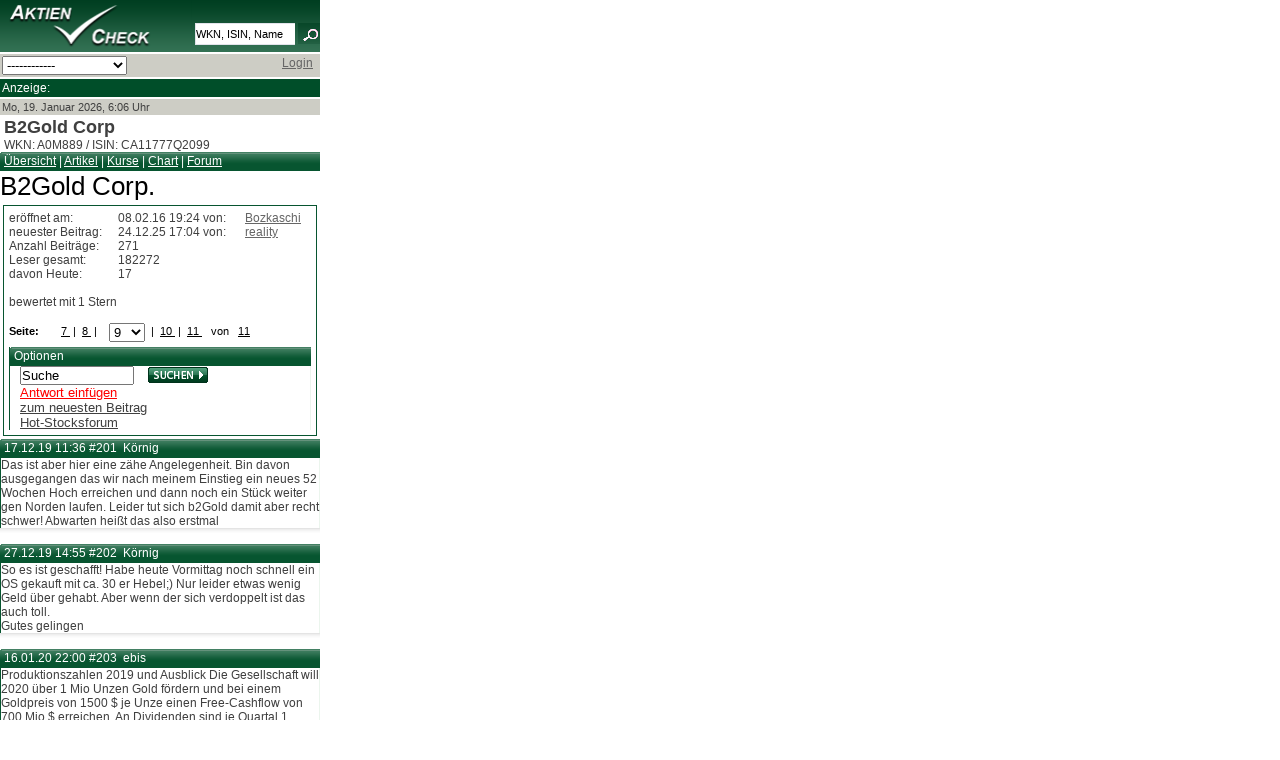

--- FILE ---
content_type: text/html; charset=UTF-8
request_url: https://m.aktiencheck.de/forum/B2Gold_Corp-A0M889-t534257?page=8
body_size: 14602
content:

	<!DOCTYPE html PUBLIC "-//W3C//DTD XHTML 1.0 Transitional//EN" "http://www.w3.org/TR/xhtml1/DTD/xhtml1-transitional.dtd">
<html xmlns="http://www.w3.org/1999/xhtml" xml:lang="de" lang="de">
<head>
<script type="text/javascript">var t_start=new Date();</script>
<title>B2Gold Corp | aktiencheck.de</title>
<meta name="MobileOptimized" content="320" />
<meta name="HandheldFriendly" content="True" />
<meta name="viewport" content="width=320" />
<meta name="format-detection" content="telephone=no" />
<meta http-equiv="Content-Type" content="text/html; charset=UTF-8" />
<meta name="google-site-verification" content="9hiX_-TTZZrpr7qVq-G_sEdjJ0HaYJkjx0zlmJa7vlc" />
<meta http-equiv="content-language" content="de,deutsch" />
<meta http-equiv="generator" content="aktiencheck.de AG" />
<meta http-equiv="reply-to" content="info@aktiencheck.de" />
<meta http-equiv="pragma" content="no-cache" />
<meta http-equiv="expires" content="0" />
<meta http-equiv="robots" content="noindex,follow"><meta name="robots" content="noindex, follow" />
<meta name="revisit-after" content="1 days" />
<meta name="distribution" content="global" />
<meta name="author" content="aktiencheck.de AG" />
<meta name="publisher" content="aktiencheck.de AG" />
<meta name="copyright" content="&copy; aktiencheck.de AG" />
<meta name="abstract" content="AktienCheck - Die Site fuer Aktieninformationen!" />
<meta name="description" content="B2Gold Corp | aktiencheck.de" />
<meta name="keywords" content="Aktien, Börse, Aktiencheck, Aktienkultur, Aktienanalysen, Aktienempfehlungen, Analysen, Börsennachrichten, Analysten, Research, Geldanlage, Investment, Börse, Börsenkurse, Kurse, Charts, Intraday, Marktberichte, Newsletter, TecDAX, SDAX, DAX, Nebenwerte, Adhoc, Börseninformationen, Börsenbriefe, Börsenbrief, Wertpapiere, Empfehlungen, Warrants, Fonds, Optionsscheine, OS-Rechner, OS-Vergleich, Put, Call, Optionsscheinecheck, Neuemissionen, Marktberichte, Zertifikate, Rohstoffe, Research, Anleihen, Devisen" />
<meta name="dc.description" content="B2Gold Corp | aktiencheck.de" />
<meta name="dc.generator" content="aktiencheck.de AG" />
<meta name="dc.publisher" content="aktiencheck.de AG" />
<meta name="dc.format" content="text/html" />
<meta name="dc.language" content="de,deutsch" />
<meta name="dc.Identifier" content="http://www.aktiencheck.de" />
<meta name="dc.coverage" content="worldwide" />
<meta name="dc.title" content="B2Gold Corp | aktiencheck.de" />
<meta name="dc.creator.firm" content="aktiencheck.de AG" />
<meta name="dc.creator.adress" content="http://www.aktiencheck.de" />
<meta name="dc.subject" content="Aktien, Börse, Aktiencheck, Aktienkultur, Aktienanalysen, Aktienempfehlungen, Analysen, Börsennachrichten, Analysten, Research, Geldanlage, Investment, Börse, Börsenkurse, Kurse, Charts, Intraday, Marktberichte, Newsletter, TecDAX, SDAX, DAX, Nebenwerte, Adhoc, Börseninformationen, Börsenbriefe, Börsenbrief, Wertpapiere, Empfehlungen, Warrants, Fonds, Optionsscheine, OS-Rechner, OS-Vergleich, Put, Call, Optionsscheinecheck, Neuemissionen, Marktberichte, Zertifikate, Rohstoffe, Research, Anleihen, Devisen" />
<meta name="dc.keywords" content="Aktien, Börse, Aktiencheck, Aktienkultur, Aktienanalysen, Aktienempfehlungen, Analysen, Börsennachrichten, Analysten, Research, Geldanlage, Investment, Börse, Börsenkurse, Kurse, Charts, Intraday, Marktberichte, Newsletter, TecDAX, SDAX, DAX, Nebenwerte, Adhoc, Börseninformationen, Börsenbriefe, Börsenbrief, Wertpapiere, Empfehlungen, Warrants, Fonds, Optionsscheine, OS-Rechner, OS-Vergleich, Put, Call, Optionsscheinecheck, Neuemissionen, Marktberichte, Zertifikate, Rohstoffe, Research, Anleihen, Devisen" />


<link rel="stylesheet" type="text/css" href="/css/base.min.css" />
<link rel="stylesheet" type="text/css" href="/css/mobil.min.css" />
<link rel="stylesheet" type="text/css" href="/css/ariva.min.css?2" />
<link rel="alternate" type="application/rss+xml" title="aktiencheck.de - Analysen" href="/rss/analysen.rss2" />
<link rel="alternate" type="application/rss+xml" title="aktiencheck.de - News" href="/rss/news.rss2" />
<link rel="alternate" type="application/rss+xml" title="aktiencheck.de - Analysen - englisch" href="/rss/analysen_english.rss2" />
<link rel="alternate" type="application/rss+xml" title="aktiencheck.de - News - englisch" href="/rss/news_english.rss2" />
<link rel="alternate" type="application/rss+xml" title="aktiencheck.de - Termine" href="/rss/termine.rss2" />
<link rel="alternate" type="application/rss+xml" title="aktiencheck.de - Aktien des Tages" href="/rss/aktien_des_tages.rss2" />
<link rel="alternate" type="application/rss+xml" title="aktiencheck.de - Forum - Shire ADR" href="/rss/2257_forum.rss2" />

<!--[if lte IE 7]><link type="text/css" rel="stylesheet" media="all" href="/css/ie.css" /><![endif]-->
<script type="text/javascript" src="js/jquery-1.6.2.min.js"></script>
<script type="text/javascript" src="js/jquery.cookiesdirective.min.js"></script>
<script type="text/javascript">
	jQuery(document).ready(function($){
		$.cookiesDirective({
			privacyPolicyUri: '/home/datenschutz.m',
			explicitConsent: false,
			position : 'bottom',
			duration: 0,
			backgroundColor: '#0C5934',
			backgroundOpacity: '90',
			linkColor: '#ffffff'
		});
	});
</script>

<!-- Twitter conversion tracking base code -->
<script type="text/javascript">
!function(e,t,n,s,u,a){e.twq||(s=e.twq=function(){s.exe?s.exe.apply(s,arguments):s.queue.push(arguments);
},s.version='1.1',s.queue=[],u=t.createElement(n),u.async=!0,u.src='https://static.ads-twitter.com/uwt.js',
a=t.getElementsByTagName(n)[0],a.parentNode.insertBefore(u,a))}(window,document,'script');
twq('config','ozwyx');
</script>
<!-- End Twitter conversion tracking base code -->

</head>

<body>
<div id="mobil_main_nophone" class="clear-block">
	<div id="mobil_header" class="clear-block">
	<div id="mobil_logo"><a href="/" title="Aktiencheck"><img src="/images/logo.png" alt="Aktiencheck" /></a></div>
	<div id="mobil_suche">
		<div >
			<form name="megasuche" id="megasuche" method="get" action="/quotes/suche" onsubmit="return Ziel()" target="_self">
				<input type="text" name="search" class="mobil_form_text" value="WKN, ISIN, Name" onfocus="if(this.value == 'WKN, ISIN, Name'){this.value=''}" onblur="if(this.value == ''){this
.value='WKN, ISIN, Name'}" />
					<img src="/images/lupe.png" width="22" height="21" alt="Suchen" border="0" align="top" />
			</form>
		</div>
	</div>
	<div style="clear: both;"></div>
</div>

<form action="/_redirect" type="post">
	<div style="background-color: #cdcdc5;" class="mobil_box">
		<select style="width: 125px;" onchange="this.form.submit();" name="url">

			<option>------------</option>
			<option value="/index.m">Home</option>
			<option value="/analysen/index">Analysen</option>
			<option value="/news/index">News</option>
			<option value="/exklusiv/Aktien_des_Tages">Aktien des Tages</option>
			<option value="/kolumnen/index">Kolumnen</option>
			<option value="/tv/index">Videos</option>
			<option value="/aktien/kurse">Kurse</option>
			<option value="/depot/index">Depot</option>
			<option value="/forum/index">Forum</option>
			<option value="/home/impressum.m">Impressum</option>
		</select>

		<a name="navi" id="navi"></a>
		<div style="float:right; padding-right:5px;">

			<a href="/user/login">Login</a>
		</div>
		<div style="clear:both"></div>
	</div>
</form>

<div style="background-color: #004e29;" class="mobil_box">
	<div style="color: #fff;">Anzeige:</div>
	<div class="banner">
		<!-- BEGIN ac mobi-->
		<script type="text/javascript" src="https://imagesrv.adition.com/js/adition.js"></script>
		<script type="text/javascript" src="https://adfarm1.adition.com/js?wp_id=387650"></script>
		<noscript><a href="https://adfarm1.adition.com/click?sid=387650&ts=1768799215" target="_blank">
		<img src="https://adfarm1.adition.com/banner?sid=387650&ts=1768799215" border="0"></a></noscript>
		<!-- END -->
	</div>
</div>

<div class="mobil_box" style="background-color: #cdcdc5; font-size: 11px;">
	Mo, 19. Januar 2026, 6:06 Uhr<br />
</div>



	<div id="content" class="clear-block" style="margin: 0 !important">
		
		<script language="javascript" type="text/javascript">
	function enlarge(aid, bigwidth) {
		if (document.getElementById('att_'+aid) && document.getElementById('lupe_'+aid)) {
			if (document.getElementById('att_'+aid).width == 315) {
				document.getElementById('att_'+aid).width = bigwidth;
				document.getElementById('lupe_'+aid).src = '/images/lupe_minus.gif';
				if (document.getElementById('attright_'+aid)) {
					document.getElementById('attright_'+aid).style.visibility = 'hidden';
				}
			}
			else {
				document.getElementById('att_'+aid).width = 315;
				document.getElementById('lupe_'+aid).src = '/images/lupe_plus.gif';
				if (document.getElementById('attright_'+aid)) {
					document.getElementById('attright_'+aid).style.visibility = 'visible';
				}
			}
			return false;
		}
		else {
			return true;
		}
	}
</script>

	<div class="box">
	<div style="padding-left: 4px;">
	<h2>B2Gold Corp</h2>
		WKN: A0M889 / ISIN: CA11777Q2099
	</div>
	<div class="header">
		<a href="/b2gold_corp-aktie/">&Uuml;bersicht</a> |
		<a href="/news/category_ag?secu=100590634">Artikel</a> |
		<a href="/b2gold_corp-aktie/aktienkurse_boersenplaetze">Kurse</a>
		|
		<a href="/b2gold_corp-aktie/aktienchart_chartanalyse-tool">Chart</a> |
		<a href="/forum/A0M889/forum">Forum</a>
	</div>
</div>




<a name="ttop"></a>
	<p>
		<span style="font-size:26px; color: #000000;">B2Gold Corp.</span>
	</p>




<div style="clear:both"></div>
<div class="forum_box">
	<div>

		<table width="100%" >
			<tr>
				<td >er&ouml;ffnet am:</td>
				<td >08.02.16 19:24 von:</td>
				<td ><a href="/forum/user?id=bozkaschi">Bozkaschi</a></td>
			</tr>
			<tr>
				<td >neuester Beitrag: </td>
				<td >24.12.25 17:04 von: </td>
				<td ><a href="/forum/user?id=reality"> reality</a></td>
			</tr>
			<tr>
				<td >Anzahl Beiträge: </td>
				<td colspan="2">271</td>
			</tr>
			<tr>
				<td>Leser gesamt: </td>
				<td colspan="2">182272</td>
			</tr>
			<tr>
				<td>davon Heute: </td>
				<td colspan="2">17</td>
			</tr>
			<tr>
				<td colspan="3"><br/>bewertet mit 1 Stern<br /><br /></td>
			</tr>
			<tr>
				<td colspan="3">
					<center>
	

<style type="text/css">
.ar_clr, .ar_clr a {
	
}
</style>

<div class="ar_navigate ar_clr">
	<b>Seite:</b>
	&nbsp;<a class="ar_clr" href="/forum/B2Gold_Corp-A0M889-t534257?page=7" ><img align="top" src="/images/sortArrow_whiteBack.png" border="0" alt="Zur&uuml;ck" style="vertical-align:baseline" /></a>&nbsp;&nbsp;
		<a class="ar_clr" href="/forum/B2Gold_Corp-A0M889-t534257?page=6">
			7
		</a>
		&nbsp;|&nbsp;
		<a class="ar_clr" href="/forum/B2Gold_Corp-A0M889-t534257?page=7">
			8
		</a>
		&nbsp;|&nbsp;
	<span style="vertical-align: middle">
		&nbsp;
		<select name="page" id="pagenav46397" onchange="window.location.href='/forum/B2Gold_Corp-A0M889-t534257?page='+document.getElementById('pagenav46397').value">
			<option value="0"> 1</option>
			<option value="1"> 2</option>
			<option value="2"> 3</option>
			<option value="3"> 4</option>
			<option value="4"> 5</option>
			<option value="5"> 6</option>
			<option value="6"> 7</option>
			<option value="7"> 8</option>
			<option value="8" selected="selected"> 9</option>
			<option value="9"> 10</option>
			<option value="10"> 11</option>
		</select>
	</span>
	&nbsp;|&nbsp;
		<a class="ar_clr" href="/forum/B2Gold_Corp-A0M889-t534257?page=9">
			10
		</a>
		&nbsp;|&nbsp;
		<a class="ar_clr" href="/forum/B2Gold_Corp-A0M889-t534257?page=10">
			11
		</a>
		

&nbsp;&nbsp;&nbsp;von&nbsp;&nbsp;&nbsp;<a href="/forum/B2Gold_Corp-A0M889-t534257?page=10">11</a>

	&nbsp;&nbsp;<a href="/forum/B2Gold_Corp-A0M889-t534257?page=9" ></a>
&nbsp;
</div>




	 </center>
				</td>
			</tr>
		</table>
	</div>

	<div class="forum_option">
		
    	<div class="row clear-block">
		<div class="_forum" >

			<div class="header">

				Optionen
			</div>

			<div  class="content_main">




  <table style="width: 198px;" border="0" cellpadding="0" cellspacing="0" class="xartable">



			<tr>
				<td style="padding-left: 10px; white-space: normal;" class="al" colspan="2">
					<form action="suche">
						<div style="float:left; padding:0; width:110px;">
							<input name="search_text" value="Suche" onclick="this.value=''" style="width: 110px" />
						</div>
						<div style="float:right; padding:0; margin-top:1px; width:65px;" align="right">
							<input alt="Suche starten" src="/images/button-suchen.gif" type="image" />
						</div>
						<input type="hidden" name="go" value="1" />
						<input type="hidden" name="ISSC" id="ISSC" value="d41d8cd98f00b204e9800998ecf8427e" />
					</form>
				</td>
			</tr>
			<tr><td style="padding-left: 10px; white-space: normal;" class="al" align="left" colspan="2">
				<a href="/forum/new?thread_id=534257" style="font-size:10pt; color:#ff0000">Antwort einf&uuml;gen</a>
			</td></tr>
			<tr><td style="padding-left: 10px; white-space: normal;" class="al" align="left" colspan="2">
				<a href="/forum/thread?&amp;thread_id=534257#pst_33516099" style="font-size:10pt;">zum neuesten Beitrag</a>
			</td></tr>
			<tr><td style="padding-left: 10px; white-space: normal;" class="al" align="left" colspan="2">
				<a href='/forum/_hot/forum?' style='font-size:10pt;'>Hot-Stocksforum</a>
			</td></tr>
		
</table>
			</div>

		</div>
	</div>







	</div>
	<div style="clear:both"></div>
</div>





<script type="text/javascript">

	first_posting = 26825131;
	postings      = new Array('26825131','26859247','26941407','26942343','26984541','27965676','28025167','28153697','28257092','28262356','28472107','28544114','28840095','28840370','29124671','29474862','29484536','29487531','29572962','29806164','29864684','29930091','30161587','30168139','30303338');
	poster_id     = new Array('körnig','körnig','ebis','ice-nine coming','fi|bucks09','ebis','harry74nrw','wow79','wow79','wow79','videomart','tomgain','onv|229317916','nuthatch','entelippens','sternzeichen','k1-sport','sternzeichen','k1-sport','neymar','k1-sport','k1-sport','sternzeichen','fi|bucks09','neymar');
</script>
<div id="bewertung_html" style="display:none">
	<div id="bewertung_div_--pnr--" style="display:none" onmouseover="window.clearTimeout(hide_bew);display_ausw(1, '--pnr--')" onmouseout="hide_bew=window.setTimeout('display_ausw(0, \'--pnr--\')', 100)">
		<table cellpadding="0" cellspacing="0" id="bewertung_table_--pnr--">
			<tr><td id="button_zelle_--pnr--" style="padding:0px;border:1px solid #a3a3a3;background-color:#ffffff;">
			<div id="button_bewerten_--pnr--" class="bw_button_neutral">--button_text--</div>
				<div class="bw_button_aktiv" id="button_int_--pnr--" style="display:none;" onclick="return bewertung('--pnr--','534257','interessant','--poster--','--position--')" onmouseover="this.className='bw_button_aktiv'" onmouseout="this.className='bw_button_inaktiv'">
				interessant
				</div>
			</td></tr>
		</table>
	</div>
	<div id="bewertung_ausw_--pnr--" style="display:none;position:absolute;background-color:#ffffff;z-index:9" onmouseover="window.clearTimeout(hide_bew);display_ausw(1, '--pnr--')" onmouseout="hide_bew=window.setTimeout('display_ausw(0, \'--pnr--\')', 100)">
		<table cellpadding="0" cellspacing="0" id="bewertung_ausw_table_--pnr--">
     					<tr><td style="background-color:#e7f9e7;border-bottom:1px solid #5da95d;border-right:1px solid #5da95d;border-left:1px solid #5da95d;padding:0px;">
     					<div onclick="return bewertung('--pnr--','534257','witzig','--poster--')" class="bw_button_inaktiv" onmouseover="this.className='bw_button_aktiv';" onmouseout="this.className='bw_button_inaktiv';">
     					witzig
     					</div>
     					</td></tr>
     					<tr><td style="background-color:#e7f9e7;border-bottom:1px solid #5da95d;border-right:1px solid #5da95d;border-left:1px solid #5da95d;padding:0px;">
     					<div onclick="return bewertung('--pnr--','534257','gut analysiert','--poster--')" class="bw_button_inaktiv" onmouseover="this.className='bw_button_aktiv';" onmouseout="this.className='bw_button_inaktiv';">
     					gut analysiert
     					</div>
     					</td></tr>
     					<tr><td style="background-color:#e7f9e7;border-bottom:1px solid #5da95d;border-right:1px solid #5da95d;border-left:1px solid #5da95d;padding:0px;">
     					<div onclick="return bewertung('--pnr--','534257','informativ','--poster--')" class="bw_button_inaktiv" onmouseover="this.className='bw_button_aktiv';" onmouseout="this.className='bw_button_inaktiv';">
     					informativ
     					</div>
     					</td></tr>
		</table>
	</div>
</div>



<a name="idx_0"></a>
<a name="pos_201"></a>
<div style="display:none;" id="current_rating_26825131"><b>0</b></div>

<div>
	<a name="pst_26825131"></a>
		<div class="row clear-block">
		<div class="box" >

			<div class="header">

				
   	
		17.12.19 11:36
	#201&nbsp;

	   Körnig




			</div>

			<div  class="content_main">




	<div style=" border-left: 1px solid #075530;" >	
		<div class="posting_text">
			Das ist aber hier eine zähe Angelegenheit.
			
  <tr class="xarrow1 ">
  <td style="padding-left:10px;white-space:normal;;" class="
  al  " >Bin davon ausgegange&shy;n das wir nach meinem Einstieg ein neues 52 Wochen Hoch erreichen und dann noch ein Stück weiter gen Norden laufen. Leider tut sich b2Gold damit aber recht schwer! Abwarten heißt das also erstmal &nbsp;</td>
  </tr>



		</div>
	<div style='clear:both;'></div>

				</div>

		</div>
	</div>




	</div>
</div>

<div style="clear:both"></div>



		<div id="fragGoogleFinAdsBox4"></div>

<a name="idx_1"></a>
<a name="pos_202"></a>
<div style="display:none;" id="current_rating_26859247"><b>0</b></div>

<div>
	<a name="pst_26859247"></a>
		<div class="row clear-block">
		<div class="box" >

			<div class="header">

				
   	
		27.12.19 14:55
	#202&nbsp;

	   Körnig




			</div>

			<div  class="content_main">




	<div style=" border-left: 1px solid #075530;" >	
		<div class="posting_text">
			So es ist geschafft!
			
  <tr class="xarrow0 ">
  <td style="padding-left:10px;white-space:normal;;" class="
  al  " >Habe heute Vormittag noch schnell ein OS gekauft mit ca. 30 er Hebel;) Nur leider etwas wenig Geld über gehabt. Aber wenn der sich verdoppelt&shy; ist das auch toll.<br>Gutes gelingen &nbsp; </td>
  </tr>



		</div>
	<div style='clear:both;'></div>

				</div>

		</div>
	</div>




	</div>
</div>

<div style="clear:both"></div>




<a name="idx_2"></a>
<a name="pos_203"></a>
<div style="display:none;" id="current_rating_26941407"><b>0</b></div>

<div>
	<a name="pst_26941407"></a>
		<div class="row clear-block">
		<div class="box" >

			<div class="header">

				
   	
		16.01.20 22:00
	#203&nbsp;

	   ebis




			</div>

			<div  class="content_main">




	<div style=" border-left: 1px solid #075530;" >	
		<div class="posting_text">
			Produktionszahlen 2019 und Ausblick
			
  <tr class="xarrow1 ">
  <td style="padding-left:10px;white-space:normal;;" class="
  al  " >Die Gesellscha&shy;ft will 2020 über 1 Mio Unzen Gold fördern und bei einem Goldpreis von 1500 $ je Unze einen Free-Cashf&shy;low von 700 Mio $ erreichen.&shy; An Dividenden&shy; sind je Quartal 1 Dollarcent&shy; je Aktie in Aussicht gestellt. Das entspräche&shy; 40Mio $ &nbsp;in 2020 und wäre für die Shareholde&shy;r eine Größe, die Steigerung&shy;sfähig sein müsste. &nbsp;</td>
  </tr>



		</div>
	<div style='clear:both;'></div>

				</div>

		</div>
	</div>




	</div>
</div>

<div style="clear:both"></div>




<a name="idx_3"></a>
<a name="pos_204"></a>
<div style="display:none;" id="current_rating_26942343"><b>0</b></div>

<div>
	<a name="pst_26942343"></a>
		<div class="row clear-block">
		<div class="box" >

			<div class="header">

				
   	
		17.01.20 07:16
	#204&nbsp;

	   Ice-Nine coming




			</div>

			<div  class="content_main">




	<div style=" border-left: 1px solid #075530;" >	
		<div class="posting_text">
			Niiiiiice!
			
  <tr class="xarrow0 ">
  <td style="padding-left:10px;white-space:normal;;" class="
  al  " >Neues Ressourcen&shy;-Update für Fekola....&shy; <div class="message_top"></div><div><div style="; &nbsp;overflow:hidden;"><div style="margin-bottom:10px;"><a href="https://stockhouse.com/news/press-releases/2020/01/16/b2gold-announces-updated-fekola-mineral-resource-including-a-substantial" style="font-size:12px; font-weight:bold; color:black; text-decoration:none;" rel="nofollow" class="showvisited" rel="nofollow" class="showvisited"><span>	Stockhouse&shy;-News</span></a></div><div style="margin-top:-6px;"><div><a href="https://stockhouse.com/news/press-releases/2020/01/16/b2gold-announces-updated-fekola-mineral-resource-including-a-substantial" rel="nofollow" class="showvisited" rel="nofollow" class="showvisited">https://st&shy;ockhouse.c&shy;om/news/pr&shy;ess-releas&shy;es/2020/..&shy;.ding-a-su&shy;bstantial</a></div></div><div style="clear:both;"></div></div></div> &nbsp;</td>
  </tr>



		</div>
	<div style='clear:both;'></div>

				</div>

		</div>
	</div>




	</div>
</div>

<div style="clear:both"></div>




<a name="idx_4"></a>
<a name="pos_205"></a>
<div style="display:none;" id="current_rating_26984541"><b>0</b></div>

<div>
	<a name="pst_26984541"></a>
		<div class="row clear-block">
		<div class="box" >

			<div class="header">

				
   	
		25.01.20 07:21
	#205&nbsp;

	   bucks09




			</div>

			<div  class="content_main">




	<div style=" border-left: 1px solid #075530;" >	
		<div class="posting_text">
			Bussler, u.a. auch über B2Gold
			
  <tr class="xarrow1 ">
  <td style="padding-left:10px;white-space:normal;;" class="
  al  " ><a href="https://www.deraktionaer.tv/videos/rohstoffe/goldexperte-bussler-hier-winken-neue-hochs-20195746.html" rel="nofollow" class="showvisited" rel="nofollow" class="showvisited">https://ww&shy;w.deraktio&shy;naer.tv/vi&shy;deos/rohst&shy;offe/...e-&shy;hochs-2019&shy;5746.html</a> &nbsp;</td>
  </tr>



		</div>
	<div style='clear:both;'></div>

				</div>

		</div>
	</div>




	</div>
</div>

<div style="clear:both"></div>




<a name="idx_5"></a>
<a name="pos_206"></a>
<div style="display:none;" id="current_rating_27965676"><b>0</b></div>

<div>
	<a name="pst_27965676"></a>
		<div class="row clear-block">
		<div class="box" >

			<div class="header">

				
   	
		06.08.20 06:51
	#206&nbsp;

	   ebis




			</div>

			<div  class="content_main">




	<div style=" border-left: 1px solid #075530;" >	
		<div class="posting_text">
			Halbjahresergebnisse
			
  <tr class="xarrow0 ">
  <td style="padding-left:10px;white-space:normal;;" class="
  al  " >B2Gpld legte gestern Abend m.E. ausgezeich&shy;nete Quartals-u&shy;nd Halbjahres&shy;ergebnisse&shy; vor. Die Produktion&shy; stieg im Halbjahr 2020 auf 490.000 Unzen (+ 5 % über Budget und20 % über VJ-Verglei&shy;chszeitrau&shy;m. Die Erlöse stiegen auf 822 Mio ,291 Mio höher (55%) als im Hj 2019. Der Cashbestan&shy;d überschrei&shy;tet Schulden.<br>Für 2020 soll bei einem Goldpreis von 1900 Dollar mehr als 900 Mio Cash-flow generiert werden<br>Die Guidance bleibt für 2020 bei 1 Mio - 1,055 Mio Unzen Produktion&shy; und Aisc von 780-820 $ je Unze.<br>Konsequent&shy;erweise wird die Quartalsdi&shy;vidende auf 4 Cent erhöht &nbsp;</td>
  </tr>



		</div>
	<div style='clear:both;'></div>

				</div>

		</div>
	</div>




	</div>
</div>

<div style="clear:both"></div>




<a name="idx_6"></a>
<a name="pos_207"></a>
<div style="display:none;" id="current_rating_28025167"><b>0</b></div>

<div>
	<a name="pst_28025167"></a>
		<div class="row clear-block">
		<div class="box" >

			<div class="header">

				
   	
		20.08.20 09:27
	#207&nbsp;

	   harry74nrw




			</div>

			<div  class="content_main">




	<div style=" border-left: 1px solid #075530;" >	
		<div class="posting_text">
			..
			
  <tr class="xarrow1 ">
  <td style="padding-left:10px;white-space:normal;;" class="
  al  " ><a href="https://ariva.de/news/b2gold-continues-to-operate-unimpeded-at-its-fekola-mine-in-8670257" rel="nofollow" class="showvisited" rel="nofollow" class="showvisited">https://ar&shy;iva.de/new&shy;s/...rate-&shy;unimpeded-&shy;at-its-fek&shy;ola-mine-i&shy;n-8670257</a> &nbsp;</td>
  </tr>



		</div>
	<div style='clear:both;'></div>

				</div>

		</div>
	</div>




	</div>
</div>

<div style="clear:both"></div>




<a name="idx_7"></a>
<a name="pos_208"></a>
<div style="display:none;" id="current_rating_28153697"><b>0</b></div>

<div>
	<a name="pst_28153697"></a>
		<div class="row clear-block">
		<div class="box" >

			<div class="header">

				
   	
		17.09.20 14:35
	#208&nbsp;

	   wow79




			</div>

			<div  class="content_main">




	<div style=" border-left: 1px solid #075530;" >	
		<div class="posting_text">
			B2Gold Announces Positive Exploration Drill Result
			
  <tr class="xarrow0 ">
  <td style="padding-left:10px;white-space:normal;;" class="
  al  " ><a href="https://www.b2gold.com/news/b2gold-announces-positive-exploration-drill-results-from-near-fekola-and-anaconda-area-exploration-drilling" rel="nofollow" class="showvisited" rel="nofollow" class="showvisited">https://ww&shy;w.b2gold.c&shy;om/news/..&shy;.and-anaco&shy;nda-area-e&shy;xploration&shy;-drilling</a> &nbsp;</td>
  </tr>



		</div>
	<div style='clear:both;'></div>

				</div>

		</div>
	</div>




	</div>
</div>

<div style="clear:both"></div>




<a name="idx_8"></a>
<a name="pos_209"></a>
<div style="display:none;" id="current_rating_28257092"><b>0</b></div>

<div>
	<a name="pst_28257092"></a>
		<div class="row clear-block">
		<div class="box" >

			<div class="header">

				
   	
		14.10.20 13:22
	#209&nbsp;

	   wow79




			</div>

			<div  class="content_main">




	<div style=" border-left: 1px solid #075530;" >	
		<div class="posting_text">
			Artikel
			
  <tr class="xarrow1 ">
  <td style="padding-left:10px;white-space:normal;;" class="
  al  " >B2Gold Corp. is well poised to gain from ongoing solid performanc&shy;es of its operating mines and expected savings from focus on cost management&shy;. The company’s shares have gained 73.3% so far this year, compared with the industry’s&shy; growth of 42.9%. Notably, the S&amp;P 500 rallied 8% in the said period.<br><br>The company has been delivering&shy; growth in both its top and bottom lines in the past six quarters. The trend is expected to continue in the near term, supported by rally in gold prices and low costs, despite COVID-19 woes. The company has a trailing four-quart&shy;er earnings surprise of 1.03%, on average.<br><br>B2Gold has a market capitaliza&shy;tion of $7.3 billion. Average volume of shares traded in the past three months was 7.9 million. It has a long-term estimated earnings per share growth rate of 19.5%, higher than the industry’s&shy; projected earnings growth rate of 14.1%.<br><br>Driving Factors<br>B2Gold’s total gold production&shy; in the first half of 2020 was a record 490,206 ounces, which was 5% above budget with year-over-&shy;year growth of 20%. All of its operating mines — Fekola Mine in Mali, the Otjikoto Mine in Namibia and the Masbate Mine in Philippine&shy;s, exceeded their targeted production&shy;. Backed by this performanc&shy;e, B2Gold reaffirmed&shy; the consolidat&shy;ed production&shy; guidance for the year. The company expects gold production&shy; between 1,000,000 and 1,055,000 ounces for 2020.<br><br>B2Gold reported 44% growth in revenues in first-quar&shy;ter 2020 followed by a 65% surge in the second quarter, driven by higher realized gold price and increasing&shy; gold ounces sold. Total gold revenues for the first half of 2020 came in at a record $822 million, marking a 55% jump from the year-ago comparable&shy; period. In the first quarter and second quarter of 2020, B2Gold’s earnings improved 233% and 120%, respective&shy;ly, driven by solid revenues and low costs.<br><br>In early September,&shy; the company announced.&shy;..<br><br>read more:<br><a href="https://www.zacks.com/stock/news/1074379/b2gold-btg-shares-up-73-ytd-whats-driving-the-rally?cid=CS-YAHOO-FT-analyst_blog" rel="nofollow" class="showvisited" rel="nofollow" class="showvisited">https://ww&shy;w.zacks.co&shy;m/stock/ne&shy;ws/1074379&shy;/...=CS-YA&shy;HOO-FT-ana&shy;lyst_blog</a>|price_sur&shy;ge_/_plung&shy;e-1074379 &nbsp;</td>
  </tr>



		</div>
	<div style='clear:both;'></div>

				</div>

		</div>
	</div>




	</div>
</div>

<div style="clear:both"></div>




<a name="idx_9"></a>
<a name="pos_210"></a>
<div style="display:none;" id="current_rating_28262356"><b>0</b></div>

<div>
	<a name="pst_28262356"></a>
		<div class="row clear-block">
		<div class="box" >

			<div class="header">

				
   	
		15.10.20 13:08
	#210&nbsp;

	   wow79




			</div>

			<div  class="content_main">




	<div style=" border-left: 1px solid #075530;" >	
		<div class="posting_text">
			B2Gold Reports
			
  <tr class="xarrow0 ">
  <td style="padding-left:10px;white-space:normal;;" class="
  al  " >B2Gold Reports Quarterly Gold Production&shy; of 263,813 Oz and Record Quarterly Revenue of $487 M for Q3 2020; On Track to Meet Annual Production&shy; Guidance of 1,000,000 to 1,055,000 Oz<br><br>2020 Third Quarter Highlights&shy;:<br><br>Consolidat&shy;ed gold production&shy; of 248,733 ounces from the Company's three operating mines, above budget by 1% (2,929 ounces) and a significan&shy;t increase of 17% (35,455 ounces) over the third quarter of 2019 (excluding&shy; discontinu&shy;ed operations&shy; of El Limon and La Libertad)<br><br>Total gold production&shy; of 263,813 ounces (including&shy; 15,080 ounces of attributab&shy;le production&shy; from Calibre Mining Corp. ("Calibre"&shy;))<br><br>Record quarterly consolidat&shy;ed gold revenue of $487 million, a significan&shy;t increase of $176 million (57%) over the third quarter of 2019 (excluding&shy; discontinu&shy;ed operations&shy;)<br><br>The Fekola Mine continues to operate unimpeded and no operationa&shy;l days have been lost due to the recent political developmen&shy;ts and demonstrat&shy;ions in Mali<br><br>No Lost-Time-&shy;Injury ("LTI") incidents at the Company's operating mines, extending the number of days without an LTI to 255 days for Fekola, 684 days for Masbate and 918 days for Otjikoto as at September 30, 2020<br><br>On August 5, 2020, the Company announced a 100% increase of its quarterly dividend to $0.04 per share (or an expected $0.16 per share on an annual basis), which was reflected in the third quarter dividend payment<br><br>On September 10, 2020, the Company announced the successful&shy; commission&shy;ing of the Fekola mill expansion to 7.5 million tonnes per annum ("Mtpa") (an increase of 1.5 Mtpa from an assumed base rate of 6 Mtpa), ahead of the scheduled completion&shy; date of September 30, 2020; the Fekola mill has the potential to run above the annualized&shy; throughput&shy; rate of 7.5 Mtpa and analysis is currently underway to determine the optimum throughput&shy; rate<br><br>B2Gold maintains a strong financial position and liquidity;&shy; the Company is now debt-free (other than mining equipment loans and leases totaling approximat&shy;ely $50 million as at September 30, 2020) after fully repaying the outstandin&shy;g Revolving Credit Facility ("RCF") balance of $425 million during the third quarter of 2020 with the full amount of the $600 million RCF now undrawn and available<br><br>...<br>more:<br><a href="https://www.b2gold.com/news/b2gold-reports-quarterly-gold-production-of-263813-oz-and-record-quarterly-revenue-of-487-m-for-q3-2020-on-track-to-meet-annual-production-guidance-of-1000000-to-1055000-oz" rel="nofollow" class="showvisited" rel="nofollow" class="showvisited">https://ww&shy;w.b2gold.c&shy;om/news/..&shy;.tion-guid&shy;ance-of-10&shy;00000-to-1&shy;055000-oz</a> &nbsp;</td>
  </tr>



		</div>
	<div style='clear:both;'></div>

				</div>

		</div>
	</div>




	</div>
</div>

<div style="clear:both"></div>




<a name="idx_10"></a>
<a name="pos_211"></a>
<div style="display:none;" id="current_rating_28472107"><b>1</b></div>

<div>
	<a name="pst_28472107"></a>
		<div class="row clear-block">
		<div class="box" >

			<div class="header">

				
   	
		01.12.20 18:22
	#211&nbsp;

	   videomart




			</div>

			<div  class="content_main">




	<div style=" border-left: 1px solid #075530;" >	
		<div class="posting_text">
			Aktie steigt nicht trotz anziehendem Goldpreis
			
  <tr class="xarrow1 ">
  <td style="padding-left:10px;white-space:normal;;" class="
  al  " >Schuld daran sind wohl die gestrigen Angriffe von Islamisten&shy; <br>auf Militärstü&shy;tzpunkte in Mali.<br>Hoffen wir mal, dass das nicht so viel zu bedeuten hat.. &nbsp;</td>
  </tr>



		</div>
	<div style='clear:both;'></div>

				</div>

		</div>
	</div>




	</div>
</div>

<div style="clear:both"></div>




<a name="idx_11"></a>
<a name="pos_212"></a>
<div style="display:none;" id="current_rating_28544114"><b>0</b></div>

<div>
	<a name="pst_28544114"></a>
		<div class="row clear-block">
		<div class="box" >

			<div class="header">

				
   	
		16.12.20 15:55
	#212&nbsp;

	   tomgain




			</div>

			<div  class="content_main">




	<div style=" border-left: 1px solid #075530;" >	
		<div class="posting_text">
			B2Gold
			
  <tr class="xarrow0 ">
  <td style="padding-left:10px;white-space:normal;;" class="
  al  " >In dem Video wird ab Minute 13:43 auf den Goldproduz&shy;enten eingegange&shy;n.<br><br>Link:<br><a href="https://www.youtube.com/watch?v=ZSXrIq5Q93Q" rel="nofollow" class="showvisited" rel="nofollow" class="showvisited">https://ww&shy;w.youtube.&shy;com/watch?&shy;v=ZSXrIq5Q&shy;93Q</a> &nbsp;</td>
  </tr>



		</div>
	<div style='clear:both;'></div>

				</div>

		</div>
	</div>




	</div>
</div>

<div style="clear:both"></div>




<a name="idx_12"></a>
<a name="pos_213"></a>
<div style="display:none;" id="current_rating_28840095"><b>0</b></div>

<div>
	<a name="pst_28840095"></a>
		<div class="row clear-block">
		<div class="box" >

			<div class="header">

				
   	
		10.02.21 14:29
	#213&nbsp;

	   Gerhard Schröder.
			</div>

			<div  class="content_main">




	<div style=" border-left: 1px solid #075530;" >	
		<div class="posting_text">
			B2Gold
			
  <tr class="xarrow1 ">
  <td style="padding-left:10px;white-space:normal;;" class="
  al  " >bin hier nun schon ewig drin und es tut sich leider gar nix, kennt jemand ne gute alternativ&shy;e in form eines physisch hinterlegt&shy;en ETF ?? &nbsp;</td>
  </tr>



		</div>
	<div style='clear:both;'></div>

				</div>

		</div>
	</div>




	</div>
</div>

<div style="clear:both"></div>




<a name="idx_13"></a>
<a name="pos_214"></a>
<div style="display:none;" id="current_rating_28840370"><b>0</b></div>

<div>
	<a name="pst_28840370"></a>
		<div class="row clear-block">
		<div class="box" >

			<div class="header">

				
   	
		10.02.21 15:15
	#214&nbsp;

	   Nuthatch




			</div>

			<div  class="content_main">




	<div style=" border-left: 1px solid #075530;" >	
		<div class="posting_text">
			@Gerhard
			
  <tr class="xarrow0 ">
  <td style="padding-left:10px;white-space:normal;;" class="
  al  " >Bleib bei Gazprom &nbsp;</td>
  </tr>



		</div>
	<div style='clear:both;'></div>

				</div>

		</div>
	</div>




	</div>
</div>

<div style="clear:both"></div>




<a name="idx_14"></a>
<a name="pos_215"></a>
<div style="display:none;" id="current_rating_29124671"><b>0</b></div>

<div>
	<a name="pst_29124671"></a>
		<div class="row clear-block">
		<div class="box" >

			<div class="header">

				
   	
		22.04.21 09:49
	#215&nbsp;

	   Entelippens




			</div>

			<div  class="content_main">




	<div style=" border-left: 1px solid #075530;" >	
		<div class="posting_text">
			Unternehmensnews vom 15.04.
			
  <tr class="xarrow1 ">
  <td style="padding-left:10px;white-space:normal;;" class="
  al  " ><a href="https://ariva.de/news/b2gold-corp-reports-continued-strong-gold-production-for-q1-9375577" rel="nofollow" class="showvisited" rel="nofollow" class="showvisited">https://ar&shy;iva.de/new&shy;s/...tinue&shy;d-strong-g&shy;old-produc&shy;tion-for-q&shy;1-9375577</a> &nbsp;</td>
  </tr>



		</div>
	<div style='clear:both;'></div>

				</div>

		</div>
	</div>




	</div>
</div>

<div style="clear:both"></div>




<a name="idx_15"></a>
<a name="pos_216"></a>
<div style="display:none;" id="current_rating_29474862"><b>1</b></div>

<div>
	<a name="pst_29474862"></a>
		<div class="row clear-block">
		<div class="box" >

			<div class="header">

				
   	
		13.07.21 18:47
	#216&nbsp;

	   Sternzeichen




			</div>

			<div  class="content_main">




	<div style=" border-left: 1px solid #075530;" >	
		<div class="posting_text">
			Das fallende Messer von B2Gold
			
  <tr class="xarrow0 ">
  <td style="padding-left:10px;white-space:normal;;" class="
  al  " >Es könnte noch weiter fallen. Wenn man bedenkt das die Risiken in Mali sehr hoch sind und bei anderen Minen hat man das auch schon erlebt wenn man mit fragilen Staaten Geschäfte macht kann das durchaus zu total Verluste führen und Kursabschl&shy;äge von 50 bis 70% sind dann auch ganz normal.<br><br>Aktien die in Afrika ihre Geschäfte machen sind hoch riskant und sollte nur unter sehr hohen Abschläge zu Minen wie in Nordamerik&shy;a oder Australien&shy; als Investment&shy; betrachtet&shy; werden.<br><br>Charttechn&shy;isch deutet derzeit nichts auf einen Turnaround&shy; hin. Eher noch mehr downside. <br><br>Wenn Mali nicht will dann sollte man das Land am bestens verlassen und ein dickes Warnschild&shy; über Mali aufhängen das man dort nur Geschäfte macht die sofort bar bezahlt werden. Investitio&shy;nen in die Zukunft haben bei solcher politische&shy;n Umfeld wirklich keinen wert.<br><br>B2Gold sollte die Reißleine ziehen mit einer Diktatur ist man stets der Willkür des Machthaber&shy; ausgesetzt&shy; und ein Diktator kennt selten die Welthandel&shy;sgesetze.<br><br>In Mali sollte auch die deutschen und französisc&shy;hen Truppen abziehen, die sind nur mal so und lieben Putschiste&shy;n.<br><br>B2Gold sollte lieber in Nordamerik&shy;a, teils in Südamerika&shy; und Australien&shy; den verdienten&shy; Cashflow investiere&shy;n und nicht in Afrika sinnlos an Stammeshäu&shy;ptlinge verschleud&shy;ern.<br><br>Sternzeich&shy;en<br><br><br><br><br><br><br><br><br><br> &nbsp;</td>
  </tr>



		</div>
	<div style='clear:both;'></div>

				</div>

		</div>
	</div>




	</div>
</div>

<div style="clear:both"></div>




<a name="idx_16"></a>
<a name="pos_217"></a>
<div style="display:none;" id="current_rating_29484536"><b>1</b></div>

<div>
	<a name="pst_29484536"></a>
		<div class="row clear-block">
		<div class="box" >

			<div class="header">

				
   	
		16.07.21 07:06
	#217&nbsp;

	   K1-Sport




			</div>

			<div  class="content_main">




	<div style=" border-left: 1px solid #075530;" >	
		<div class="posting_text">
			B2Gold meldet
			
  <tr class="xarrow1 ">
  <td style="padding-left:10px;white-space:normal;;" class="
  al  " ><b><span style="font-size:26px !important"><span style="font-family:pt_sansregular"><span style="background-color:#ffffff">B2Gold Corp. meldet anhaltend starke Gesamtgold&shy;produktion&shy; für das zweite Quartal 2021 von 211.612 Unzen, 5% über dem Budget; Auf dem besten Weg, das obere Ende des jährlichen&shy; Guidance-B&shy;ereichs von 970.000 bis 1.030.000 oz . zu erreichen oder zu übertreffe&shy;n</span></span></span></b><p><span style="font-size:26px !important"><span style="font-family:pt_sansregular"><span style="background-color:#ffffff"></span></span></span><a href="https://www.minenportal.de/artikel/441567--B2Gold-Corp.-Reports-Continued-Strong-Total-Gold-Production-for-Q2-2021-of-211612-oz-5Prozent-Above-Budget-On-Track-to-Meet-or-Exceed-the-Upper-End-o~.html" rel="nofollow" class="showvisited" rel="nofollow" class="showvisited">https://ww&shy;w.minenpor&shy;tal.de/art&shy;ikel/...or&shy;-Exceed-th&shy;e-Upper-En&shy;d-o~.html</a><br></p> &nbsp;</td>
  </tr>



		</div>
	<div style='clear:both;'></div>

				</div>

		</div>
	</div>




	</div>
</div>

<div style="clear:both"></div>




<a name="idx_17"></a>
<a name="pos_218"></a>
<div style="display:none;" id="current_rating_29487531"><b>1</b></div>

<div>
	<a name="pst_29487531"></a>
		<div class="row clear-block">
		<div class="box" >

			<div class="header">

				
   	
		16.07.21 19:29
	#218&nbsp;

	   Sternzeichen




			</div>

			<div  class="content_main">




	<div style=" border-left: 1px solid #075530;" >	
		<div class="posting_text">
			#217 Die Zahlen scheinen gut zu sein.
			
  <tr class="xarrow0 ">
  <td style="padding-left:10px;white-space:normal;;" class="
  al  " >Der Markt selber sieht mehr die Probleme. Bei B2 Gold kommt noch die Lage dazu und die Aussichten&shy; warum diese Aktien sogar überdurchs&shy;chnittlich&shy; fällt. Da der Markt immer recht hat und zur Zeit fast alle Rohstoffak&shy;tien mehr oder weniger meidet ist guter Rat teuer.<br><br>Je weiter der Kurs fällt umso mehr steigt die Rendite und ein Nachkauf wird dann immer interessan&shy;ter.<br>Bei einen Kurs von 2,50 Euro für die Aktie kaufe ich dann massiv nach, den dann wäre wir in einen Bereich wo die Dividenden&shy;rendite über 5,2% nach heutigen stand ansteigen würde.<br><br>Ich habe meine Dividende erhalten am 1.7.21 und da ich auf Aktien investiere&shy;n die eine hohe Dividende ausschütte&shy;n und wenn das so weiter geht dann dürften bald einige Gold und Silbermine&shy;n dabei sein.<br><br>Nur meine Meinung und keine Empfehlung&shy; diese Aktie zukaufen.<br><br>Ich besitze die Aktien und werde wohl aufstocken&shy; wenn es so kommen sollte.<br><br>Sternzeich&shy;en<br><br><br><br><br><br> &nbsp;</td>
  </tr>



		</div>
	<div style='clear:both;'></div>

				</div>

		</div>
	</div>




	</div>
</div>

<div style="clear:both"></div>




<a name="idx_18"></a>
<a name="pos_219"></a>
<div style="display:none;" id="current_rating_29572962"><b>2</b></div>

<div>
	<a name="pst_29572962"></a>
		<div class="row clear-block">
		<div class="box" >

			<div class="header">

				
   	
		05.08.21 07:54
	#219&nbsp;

	   K1-Sport




			</div>

			<div  class="content_main">




	<div style=" border-left: 1px solid #075530;" >	
		<div class="posting_text">
			B2Gold meldet...
			
  <tr class="xarrow1 ">
  <td style="padding-left:10px;white-space:normal;;" class="
  al  " ><p>B2Gold meldet starke Ergebnisse&shy; für das zweite Quartal 2021 mit einer anhaltend starken Gesamtgold&shy;produktion&shy; von 211.612 oz, 5% über dem Budget; Auf dem besten Weg, das obere Ende des jährlichen&shy; Produktion&shy;szielberei&shy;chs von 970.000 bis 1.030.000 oz . zu erreichen oder zu übertreffe&shy;n</p><p>Höhepunkte&shy; des zweiten Quartals 2021</p><p>Gesamtgold&shy;produktion&shy; von 211.612 Unzen (einschlie&shy;ßlich 14.232 Unzen anrechenba&shy;rer Produktion&shy; von Calibre Mining Corp. ("Calibre"&shy;), deutlich über dem Budget um 5 % (10.269 Unzen) und konsolidie&shy;rte Goldproduk&shy;tion von 197.380 Unzen aus den drei in Betrieb befindlich&shy;en Minen des Unternehme&shy;ns, gut über dem Budget um 5% (9.787 Unzen)</p><p>Konsolidie&shy;rter Goldumsatz&shy; von 363 Millionen US-Dollar bei Verkäufen von 200.071 Unzen zu einem Durchschni&shy;ttspreis von 1.814 US-Dollar pro Unze</p><p>Der Mühlendurc&shy;hsatz von Fekola war ein vierteljäh&shy;rlicher Rekord von 2,29 Millionen Tonnen, 16 % über dem Budget und 47 % höher als im zweiten Quartal 2020, nach dem erfolgreic&shy;hen Abschluss der Werkserwei&shy;terung in Fekola im September 2020</p><p>Gesamte Barbetrieb&shy;skosten (siehe „Nicht-IFR&shy;S-Kennzahl&shy;en“) (einschlie&shy;ßlich geschätzte&shy;r zurechenba&shy;rer Ergebnisse&shy; für Calibre) von 664 USD pro produziert&shy;er Unze und konsolidie&shy;rte Barbetrieb&shy;skosten aus den drei Betriebsmi&shy;nen des Unternehme&shy;ns von 649 USD pro produziert&shy;er Unze, beide ungefähr im Rahmen des Budgets</p><p>Gesamte nachhaltig&shy;e Gesamtkost&shy;en ("AISC") (siehe "Nicht-IFR&shy;S-Kennzahl&shy;en") (einschlie&shy;ßlich geschätzte&shy;r zurechenba&shy;rer Ergebnisse&shy; für Calibre) von 1.016 USD pro verkaufter&shy; Unze und konsolidie&shy;rter AISC aus den drei Betriebsmi&shy;nen des Unternehme&shy;ns von 1.011 USD pro verkaufter&shy; Unze, beide unten Budget um 3%</p><p>Den Aktionären&shy; des Unternehme&shy;ns zuzurechne&shy;nder Nettogewin&shy;n von 68 Millionen US- Dollar ( 0,07 US-Dollar pro Aktie); bereinigte&shy;r Nettogewin&shy;n (siehe "Nicht-IFR&shy;S-Kennzahl&shy;en") , der den Aktionären&shy; des Unternehme&shy;ns zuzurechne&shy;n ist, in Höhe von 52 Millionen US- Dollar ( 0,05 US-Dollar pro Aktie)</p><p>B2Gold unterhält eine starke Finanz- und Liquidität&shy;sposition mit liquiden Mitteln in Höhe von 382 Millionen US-Dollar zum 30. Juni 2021 , und seine revolviere&shy;nde Kreditfazi&shy;lität in Höhe von 600 Millionen US-Dollar bleibt vollständi&shy;g ungenutzt und verfügbar</p><p><a href="https://www.b2gold.com/news/2021/[base64]" rel="nofollow" class="showvisited" rel="nofollow" class="showvisited">https://ww&shy;w.b2gold.c&shy;om/news/20&shy;21/...nce-&shy;range-of-9&shy;70000-to-1&shy;030000-oz</a><br></p> &nbsp;</td>
  </tr>



		</div>
	<div style='clear:both;'></div>

				</div>

		</div>
	</div>




	</div>
</div>

<div style="clear:both"></div>




<a name="idx_19"></a>
<a name="pos_220"></a>
<div style="display:none;" id="current_rating_29806164"><b>0</b></div>

<div>
	<a name="pst_29806164"></a>
		<div class="row clear-block">
		<div class="box" >

			<div class="header">

				
   	
		05.10.21 18:44
	#220&nbsp;

	   neymar




			</div>

			<div  class="content_main">




	<div style=" border-left: 1px solid #075530;" >	
		<div class="posting_text">
			B2Gold
			
  <tr class="xarrow0 ">
  <td style="padding-left:10px;white-space:normal;;" class="
  al  " >Yes, our stock has flagged but Mali is still a great place to mine gold: B2Gold CEO<br><br><a href="https://www.bnnbloomberg.ca/video/yes-our-stock-has-flagged-but-mali-is-still-a-great-place-to-mine-gold-b2gold-ceo~2294883" rel="nofollow" class="showvisited" rel="nofollow" class="showvisited">https://ww&shy;w.bnnbloom&shy;berg.ca/vi&shy;deo/...-to&shy;-mine-gold&shy;-b2gold-ce&shy;o~2294883</a> &nbsp;</td>
  </tr>



		</div>
	<div style='clear:both;'></div>

				</div>

		</div>
	</div>




	</div>
</div>

<div style="clear:both"></div>




<a name="idx_20"></a>
<a name="pos_221"></a>
<div style="display:none;" id="current_rating_29864684"><b>0</b></div>

<div>
	<a name="pst_29864684"></a>
		<div class="row clear-block">
		<div class="box" >

			<div class="header">

				
   	
		19.10.21 11:30
	#221&nbsp;

	   K1-Sport




			</div>

			<div  class="content_main">




	<div style=" border-left: 1px solid #075530;" >	
		<div class="posting_text">
			B2Gold meldet
			
  <tr class="xarrow1 ">
  <td style="padding-left:10px;white-space:normal;;" class="
  al  " ><p><a href="https://www.b2gold.com/news/2021/b2gold-corp-reports-continued-strong-total-gold-production-for-q3-2021-of-310261-oz--7-above-budget-and-18-higher-than-q3-2020-annual-production-guidance-range-increased-to-1015000-to-1055000-oz" target="" rel="nofollow" class="showvisited" rel="nofollow" class="showvisited">B2Gold Corp. meldet anhaltend starke Gesamtgold&shy;produktion&shy; für das dritte Quartal 2021 von 310.261 Unzen, 7 % über dem Budget und 18 % mehr als im dritten Quartal 2020;&nbsp;Jährl&shy;icher Produktion&shy;s-Guidance&shy;-Bereich auf 1.015.000 bis 1.055.000 oz . erhöht</a><br></p><p><a href="https://www.b2gold.com/news/2021/b2gold-corp-reports-continued-strong-total-gold-production-for-q3-2021-of-310261-oz--7-above-budget-and-18-higher-than-q3-2020-annual-production-guidance-range-increased-to-1015000-to-1055000-oz" rel="nofollow" class="showvisited" rel="nofollow" class="showvisited">https://ww&shy;w.b2gold.c&shy;om/news/20&shy;21/...ncre&shy;ased-to-10&shy;15000-to-1&shy;055000-oz</a><br></p> &nbsp;</td>
  </tr>



		</div>
	<div style='clear:both;'></div>

				</div>

		</div>
	</div>




	</div>
</div>

<div style="clear:both"></div>




<a name="idx_21"></a>
<a name="pos_222"></a>
<div style="display:none;" id="current_rating_29930091"><b>0</b></div>

<div>
	<a name="pst_29930091"></a>
		<div class="row clear-block">
		<div class="box" >

			<div class="header">

				
   	
		03.11.21 15:49
	#222&nbsp;

	   K1-Sport




			</div>

			<div  class="content_main">




	<div style=" border-left: 1px solid #075530;" >	
		<div class="posting_text">
			B2Gold meldet...
			
  <tr class="xarrow0 ">
  <td style="padding-left:10px;white-space:normal;;" class="
  al  " ><p><strong></strong><span style="font-size:38px"><span style="color:#232323"><span style="font-family:Arial,verdana,sans-serif">B2Gold meldet höhere als geplante Goldproduk&shy;tion und operative Cashflows im dritten Quartal und erhöht die jährliche Produktion&shy;sprognose</span></span></span><strong></strong><br></p><p><span style="font-size:38px"><span style="color:#232323"><span style="font-family:Arial,verdana,sans-serif"><a href="https://www.kitco.com/news/2021-11-02/B2Gold-reports-higher-than-budgeted-gold-production-and-operating-cashflows-in-Q3-ups-annual-production-guidance.html" rel="nofollow" class="showvisited" rel="nofollow" class="showvisited">https://ww&shy;w.kitco.co&shy;m/news/202&shy;1-11-02/..&shy;.ual-produ&shy;ction-guid&shy;ance.html</a></span></span></span><br></p> &nbsp;</td>
  </tr>



		</div>
	<div style='clear:both;'></div>

				</div>

		</div>
	</div>




	</div>
</div>

<div style="clear:both"></div>




<a name="idx_22"></a>
<a name="pos_223"></a>
<div style="display:none;" id="current_rating_30161587"><b>1</b></div>

<div>
	<a name="pst_30161587"></a>
		<div class="row clear-block">
		<div class="box" >

			<div class="header">

				
   	
		15.12.21 18:39
	#223&nbsp;

	   Sternzeichen




			</div>

			<div  class="content_main">




	<div style=" border-left: 1px solid #075530;" >	
		<div class="posting_text">
			J.P. Morgan hat B2Gold abgewertet.
			
  <tr class="xarrow1 ">
  <td style="padding-left:10px;white-space:normal;;" class="
  al  " >B2Gold downgraded&shy; to underweigh&shy;t from neutral at J.P. Morgan<br>Dec. 10, 2021 at 6:57 a.m. ET by Tomi Kilgore<br><br>und am 9. Dezember 2021 wurde gemeldet<br><br>Der Konzern hat die Lizenz für Menankoto zurückerha&shy;lten für die Fekola-Min&shy;e.<br>Die Aktie hat darauf allerdings&shy; nicht reagier sondern lällt weiter. "B2Gold hat mittlerwei&shy;le eine Dividenden&shy;rendite von 4,5 Prozent bei heutigen Tageskurs von 3,535 Dollar angekommen&shy;.<br><br><a href="https://www.b2gold.com/news/2021/b2gold-reaches-agreement-in-principle-on-the-menankoto-permit-located-near-the-fekola-mine" rel="nofollow" class="showvisited" rel="nofollow" class="showvisited">https://ww&shy;w.b2gold.c&shy;om/news/20&shy;21/...rmit&shy;-located-n&shy;ear-the-fe&shy;kola-mine</a><br><br>B2Gold Corp. gab gestern bekannt, dass der Vorstand des Unternehme&shy;ns eine Bardividen&shy;de für das vierte Quartal des Jahres 2021 erklärt hat. Die Bardividen&shy;de in Höhe von 0,04 US-Dollar je Stammaktie&shy; erhalten alle per 8. Dezember eingetrage&shy;nen Aktionäre des Unternehme&shy;ns. Die Ausschüttu&shy;ng wird den Angaben zufolge am 17. Dezember erfolgen.<br><br>Auf das Jahr gerechnet beläuft sich die Dividende des Unternehme&shy;ns auf 0,16 US-Dollar je Aktie.<br><br>Im Rahmen der langfristi&shy;gen Strategie zur Maximierun&shy;g des Shareholde&shy;r Value plane das Unternehme&shy;n, auch künftig vierteljäh&shy;rliche Dividenden&shy; in gleicher Höhe auszuschüt&shy;ten, heißt es in der Pressemitt&shy;eilung.<br><br><a href="https://www.minenportal.de/artikel/454613--B2Gold~-Dividende-fuer-Q4-2021.html" rel="nofollow" class="showvisited" rel="nofollow" class="showvisited">https://ww&shy;w.minenpor&shy;tal.de/art&shy;ikel/...ld&shy;~-Dividend&shy;e-fuer-Q4-&shy;2021.html</a><br> &nbsp;</td>
  </tr>



		</div>
	<div style='clear:both;'></div>

				</div>

		</div>
	</div>




	</div>
</div>

<div style="clear:both"></div>




<a name="idx_23"></a>
<a name="pos_224"></a>
<div style="display:none;" id="current_rating_30168139"><b>1</b></div>

<div>
	<a name="pst_30168139"></a>
		<div class="row clear-block">
		<div class="box" >

			<div class="header">

				
   	
		17.12.21 06:41
	#224&nbsp;

	   bucks09




			</div>

			<div  class="content_main">




	<div style=" border-left: 1px solid #075530;" >	
		<div class="posting_text">
			@Sternzeichen
			
  <tr class="xarrow0 ">
  <td style="padding-left:10px;white-space:normal;;" class="
  al  " >JP Morgan könnte ein guter Kontraindi&shy;kator sein, hintenrum kaufen sie dann die Aktien, die ängstliche&shy; Inhaber verkaufen.&shy;...bin wieder dabei. Viel Erfolg! &nbsp;</td>
  </tr>



		</div>
	<div style='clear:both;'></div>

				</div>

		</div>
	</div>




	</div>
</div>

<div style="clear:both"></div>




<a name="idx_24"></a>
<a name="pos_225"></a>
<div style="display:none;" id="current_rating_30303338"><b>0</b></div>

<div>
	<a name="pst_30303338"></a>
		<div class="row clear-block">
		<div class="box" >

			<div class="header">

				
   	
		20.01.22 21:53
	#225&nbsp;

	   neymar




			</div>

			<div  class="content_main">




	<div style=" border-left: 1px solid #075530;" >	
		<div class="posting_text">
			B2Gold
			
  <tr class="xarrow1 ">
  <td style="padding-left:10px;white-space:normal;;" class="
  al  " >Jaime Carrasco discusses B2Gold<br><br><a href="https://www.bnnbloomberg.ca/video/jaime-carrasco-discusses-b2gold~2364911" rel="nofollow" class="showvisited" rel="nofollow" class="showvisited">https://ww&shy;w.bnnbloom&shy;berg.ca/vi&shy;deo/...arr&shy;asco-discu&shy;sses-b2gol&shy;d~2364911</a> &nbsp;</td>
  </tr>



		</div>
	<div style='clear:both;'></div>

				</div>

		</div>
	</div>




	</div>
</div>

<div style="clear:both"></div>



<a name="tbot"></a>
	
	

<style type="text/css">
.ar_clr, .ar_clr a {
	
}
</style>

<div class="ar_navigate ar_clr">
	<b>Seite:</b>
	&nbsp;<a class="ar_clr" href="/forum/B2Gold_Corp-A0M889-t534257?page=7" ><img align="top" src="/images/sortArrow_whiteBack.png" border="0" alt="Zur&uuml;ck" style="vertical-align:baseline" /></a>&nbsp;&nbsp;
		<a class="ar_clr" href="/forum/B2Gold_Corp-A0M889-t534257?page=6">
			7
		</a>
		&nbsp;|&nbsp;
		<a class="ar_clr" href="/forum/B2Gold_Corp-A0M889-t534257?page=7">
			8
		</a>
		&nbsp;|&nbsp;
	<span style="vertical-align: middle">
		&nbsp;
		<select name="page" id="pagenav45399" onchange="window.location.href='/forum/B2Gold_Corp-A0M889-t534257?page='+document.getElementById('pagenav45399').value">
			<option value="0"> 1</option>
			<option value="1"> 2</option>
			<option value="2"> 3</option>
			<option value="3"> 4</option>
			<option value="4"> 5</option>
			<option value="5"> 6</option>
			<option value="6"> 7</option>
			<option value="7"> 8</option>
			<option value="8" selected="selected"> 9</option>
			<option value="9"> 10</option>
			<option value="10"> 11</option>
		</select>
	</span>
	&nbsp;|&nbsp;
		<a class="ar_clr" href="/forum/B2Gold_Corp-A0M889-t534257?page=9">
			10
		</a>
		&nbsp;|&nbsp;
		<a class="ar_clr" href="/forum/B2Gold_Corp-A0M889-t534257?page=10">
			11
		</a>
		

&nbsp;&nbsp;&nbsp;von&nbsp;&nbsp;&nbsp;<a href="/forum/B2Gold_Corp-A0M889-t534257?page=10">11</a>

	&nbsp;&nbsp;<a href="/forum/B2Gold_Corp-A0M889-t534257?page=9" ></a>
&nbsp;
</div>




	
<div align="center" style="clear:both">
<br/>
<b>
	<a href="/forum/new?thread_id=534257" style="font-size:10pt; color:#ff0000">Antwort einf&uuml;gen</a> -
	<a href="#ttop" style="font-size:10pt; color:#ff0000">nach oben</a>
</b>
</div>


<div style="float:left; margin-top:15px;">
	<form action="/forum/watchlist_add" style="margin:0px" class="noprint">
		<a href="/forum/watchlist">Lesezeichen</a> mit Kommentar auf diesen Thread setzen:
		<input type="hidden" name="add" value="534257" />
		<input type="hidden" name="ISSC" id="ISSC" value="d41d8cd98f00b204e9800998ecf8427e" />
		&nbsp;<input type="text" name="comment" size="30" maxlength="200" value="" />
		&nbsp;<input  style="margin-top: 3px" type="image" src="/images/button-einfuegen.gif" value="eintragen" name="go" />
	</form>
</div>

<script src="/jsconnect/bewertung.js"></script>





	
	</div>
		<div id="mobil_footer" class="clear-block mobil_box">
		<a href="#navi">Navigation</a> | <a href="/home/impressum.m">Impressum</a> | <a href="http://www.aktiencheck.de">www.aktiencheck.de</a>
	</div>

</div>

</body>
</html>







--- FILE ---
content_type: text/html; charset=UTF-8
request_url: https://m.aktiencheck.de/forum/js/jquery-1.6.2.min.js
body_size: 2513
content:

	<!DOCTYPE html PUBLIC "-//W3C//DTD XHTML 1.0 Transitional//EN" "http://www.w3.org/TR/xhtml1/DTD/xhtml1-transitional.dtd">
<html xmlns="http://www.w3.org/1999/xhtml" xml:lang="de" lang="de">
<head>
<script type="text/javascript">var t_start=new Date();</script>
<title>Js | aktiencheck.de</title>
<meta name="MobileOptimized" content="320" />
<meta name="HandheldFriendly" content="True" />
<meta name="viewport" content="width=320" />
<meta name="format-detection" content="telephone=no" />
<meta http-equiv="Content-Type" content="text/html; charset=UTF-8" />
<meta name="google-site-verification" content="9hiX_-TTZZrpr7qVq-G_sEdjJ0HaYJkjx0zlmJa7vlc" />
<meta http-equiv="content-language" content="de,deutsch" />
<meta http-equiv="generator" content="aktiencheck.de AG" />
<meta http-equiv="reply-to" content="info@aktiencheck.de" />
<meta http-equiv="pragma" content="no-cache" />
<meta http-equiv="expires" content="0" />
<meta http-equiv="robots" content="index,follow" />
<meta name="revisit-after" content="1 days" />
<meta name="distribution" content="global" />
<meta name="author" content="aktiencheck.de AG" />
<meta name="publisher" content="aktiencheck.de AG" />
<meta name="copyright" content="&copy; aktiencheck.de AG" />
<meta name="abstract" content="AktienCheck - Die Site fuer Aktieninformationen!" />
<meta name="description" content="Js | aktiencheck.de" />
<meta name="keywords" content="Aktien, Börse, Aktiencheck, Aktienkultur, Aktienanalysen, Aktienempfehlungen, Analysen, Börsennachrichten, Analysten, Research, Geldanlage, Investment, Börse, Börsenkurse, Kurse, Charts, Intraday, Marktberichte, Newsletter, TecDAX, SDAX, DAX, Nebenwerte, Adhoc, Börseninformationen, Börsenbriefe, Börsenbrief, Wertpapiere, Empfehlungen, Warrants, Fonds, Optionsscheine, OS-Rechner, OS-Vergleich, Put, Call, Optionsscheinecheck, Neuemissionen, Marktberichte, Zertifikate, Rohstoffe, Research, Anleihen, Devisen" />
<meta name="dc.description" content="Js | aktiencheck.de" />
<meta name="dc.generator" content="aktiencheck.de AG" />
<meta name="dc.publisher" content="aktiencheck.de AG" />
<meta name="dc.format" content="text/html" />
<meta name="dc.language" content="de,deutsch" />
<meta name="dc.Identifier" content="http://www.aktiencheck.de" />
<meta name="dc.coverage" content="worldwide" />
<meta name="dc.title" content="Js | aktiencheck.de" />
<meta name="dc.creator.firm" content="aktiencheck.de AG" />
<meta name="dc.creator.adress" content="http://www.aktiencheck.de" />
<meta name="dc.subject" content="Aktien, Börse, Aktiencheck, Aktienkultur, Aktienanalysen, Aktienempfehlungen, Analysen, Börsennachrichten, Analysten, Research, Geldanlage, Investment, Börse, Börsenkurse, Kurse, Charts, Intraday, Marktberichte, Newsletter, TecDAX, SDAX, DAX, Nebenwerte, Adhoc, Börseninformationen, Börsenbriefe, Börsenbrief, Wertpapiere, Empfehlungen, Warrants, Fonds, Optionsscheine, OS-Rechner, OS-Vergleich, Put, Call, Optionsscheinecheck, Neuemissionen, Marktberichte, Zertifikate, Rohstoffe, Research, Anleihen, Devisen" />
<meta name="dc.keywords" content="Aktien, Börse, Aktiencheck, Aktienkultur, Aktienanalysen, Aktienempfehlungen, Analysen, Börsennachrichten, Analysten, Research, Geldanlage, Investment, Börse, Börsenkurse, Kurse, Charts, Intraday, Marktberichte, Newsletter, TecDAX, SDAX, DAX, Nebenwerte, Adhoc, Börseninformationen, Börsenbriefe, Börsenbrief, Wertpapiere, Empfehlungen, Warrants, Fonds, Optionsscheine, OS-Rechner, OS-Vergleich, Put, Call, Optionsscheinecheck, Neuemissionen, Marktberichte, Zertifikate, Rohstoffe, Research, Anleihen, Devisen" />


<link rel="stylesheet" type="text/css" href="/css/base.min.css" />
<link rel="stylesheet" type="text/css" href="/css/mobil.min.css" />
<link rel="stylesheet" type="text/css" href="/css/ariva.min.css?2" />
<link rel="alternate" type="application/rss+xml" title="aktiencheck.de - Analysen" href="/rss/analysen.rss2" />
<link rel="alternate" type="application/rss+xml" title="aktiencheck.de - News" href="/rss/news.rss2" />
<link rel="alternate" type="application/rss+xml" title="aktiencheck.de - Analysen - englisch" href="/rss/analysen_english.rss2" />
<link rel="alternate" type="application/rss+xml" title="aktiencheck.de - News - englisch" href="/rss/news_english.rss2" />
<link rel="alternate" type="application/rss+xml" title="aktiencheck.de - Termine" href="/rss/termine.rss2" />
<link rel="alternate" type="application/rss+xml" title="aktiencheck.de - Aktien des Tages" href="/rss/aktien_des_tages.rss2" />

<!--[if lte IE 7]><link type="text/css" rel="stylesheet" media="all" href="/css/ie.css" /><![endif]-->
<script type="text/javascript" src="js/jquery-1.6.2.min.js"></script>
<script type="text/javascript" src="js/jquery.cookiesdirective.min.js"></script>
<script type="text/javascript">
	jQuery(document).ready(function($){
		$.cookiesDirective({
			privacyPolicyUri: '/home/datenschutz.m',
			explicitConsent: false,
			position : 'bottom',
			duration: 0,
			backgroundColor: '#0C5934',
			backgroundOpacity: '90',
			linkColor: '#ffffff'
		});
	});
</script>

<!-- Twitter conversion tracking base code -->
<script type="text/javascript">
!function(e,t,n,s,u,a){e.twq||(s=e.twq=function(){s.exe?s.exe.apply(s,arguments):s.queue.push(arguments);
},s.version='1.1',s.queue=[],u=t.createElement(n),u.async=!0,u.src='https://static.ads-twitter.com/uwt.js',
a=t.getElementsByTagName(n)[0],a.parentNode.insertBefore(u,a))}(window,document,'script');
twq('config','ozwyx');
</script>
<!-- End Twitter conversion tracking base code -->

</head>

<body>
<div id="mobil_main_nophone" class="clear-block">
	<div id="mobil_header" class="clear-block">
	<div id="mobil_logo"><a href="/" title="Aktiencheck"><img src="/images/logo.png" alt="Aktiencheck" /></a></div>
	<div id="mobil_suche">
		<div >
			<form name="megasuche" id="megasuche" method="get" action="/quotes/suche" onsubmit="return Ziel()" target="_self">
				<input type="text" name="search" class="mobil_form_text" value="WKN, ISIN, Name" onfocus="if(this.value == 'WKN, ISIN, Name'){this.value=''}" onblur="if(this.value == ''){this
.value='WKN, ISIN, Name'}" />
					<img src="/images/lupe.png" width="22" height="21" alt="Suchen" border="0" align="top" />
			</form>
		</div>
	</div>
	<div style="clear: both;"></div>
</div>

<form action="/_redirect" type="post">
	<div style="background-color: #cdcdc5;" class="mobil_box">
		<select style="width: 125px;" onchange="this.form.submit();" name="url">

			<option>------------</option>
			<option value="/index.m">Home</option>
			<option value="/analysen/index">Analysen</option>
			<option value="/news/index">News</option>
			<option value="/exklusiv/Aktien_des_Tages">Aktien des Tages</option>
			<option value="/kolumnen/index">Kolumnen</option>
			<option value="/tv/index">Videos</option>
			<option value="/aktien/kurse">Kurse</option>
			<option value="/depot/index">Depot</option>
			<option value="/forum/index">Forum</option>
			<option value="/home/impressum.m">Impressum</option>
		</select>

		<a name="navi" id="navi"></a>
		<div style="float:right; padding-right:5px;">

			<a href="/user/login">Login</a>
		</div>
		<div style="clear:both"></div>
	</div>
</form>

<div style="background-color: #004e29;" class="mobil_box">
	<div style="color: #fff;">Anzeige:</div>
	<div class="banner">
		<!-- BEGIN ac mobi-->
		<script type="text/javascript" src="https://imagesrv.adition.com/js/adition.js"></script>
		<script type="text/javascript" src="https://adfarm1.adition.com/js?wp_id=387650"></script>
		<noscript><a href="https://adfarm1.adition.com/click?sid=387650&ts=1768799215" target="_blank">
		<img src="https://adfarm1.adition.com/banner?sid=387650&ts=1768799215" border="0"></a></noscript>
		<!-- END -->
	</div>
</div>

<div class="mobil_box" style="background-color: #cdcdc5; font-size: 11px;">
	Mo, 19. Januar 2026, 6:06 Uhr<br />
</div>



	<div id="content" class="clear-block" style="margin: 0 !important">
		
		Beim Aufruf der Seite ist ein Fehler aufgetreten.<br /><br />


	
	</div>
		<div id="mobil_footer" class="clear-block mobil_box">
		<a href="#navi">Navigation</a> | <a href="/home/impressum.m">Impressum</a> | <a href="http://www.aktiencheck.de">www.aktiencheck.de</a>
	</div>

</div>

</body>
</html>







--- FILE ---
content_type: text/html; charset=UTF-8
request_url: https://m.aktiencheck.de/forum/js/jquery.cookiesdirective.min.js
body_size: 2572
content:

	<!DOCTYPE html PUBLIC "-//W3C//DTD XHTML 1.0 Transitional//EN" "http://www.w3.org/TR/xhtml1/DTD/xhtml1-transitional.dtd">
<html xmlns="http://www.w3.org/1999/xhtml" xml:lang="de" lang="de">
<head>
<script type="text/javascript">var t_start=new Date();</script>
<title>Aktien | Aktienkurse | Analysen + News | Börse | Termine | aktiencheck.de</title>
<meta name="MobileOptimized" content="320" />
<meta name="HandheldFriendly" content="True" />
<meta name="viewport" content="width=320" />
<meta name="format-detection" content="telephone=no" />
<meta http-equiv="Content-Type" content="text/html; charset=UTF-8" />
<meta name="google-site-verification" content="9hiX_-TTZZrpr7qVq-G_sEdjJ0HaYJkjx0zlmJa7vlc" />
<meta http-equiv="content-language" content="de,deutsch" />
<meta http-equiv="generator" content="aktiencheck.de AG" />
<meta http-equiv="reply-to" content="info@aktiencheck.de" />
<meta http-equiv="pragma" content="no-cache" />
<meta http-equiv="expires" content="0" />
<meta http-equiv="robots" content="index,follow" />
<meta name="revisit-after" content="1 days" />
<meta name="distribution" content="global" />
<meta name="author" content="aktiencheck.de AG" />
<meta name="publisher" content="aktiencheck.de AG" />
<meta name="copyright" content="&copy; aktiencheck.de AG" />
<meta name="abstract" content="AktienCheck - Die Site fuer Aktieninformationen!" />
<meta name="description" content="Aktien | Aktienkurse | Analysen + News | Börse | Termine | aktiencheck.de" />
<meta name="keywords" content="Aktien, Börse, Aktiencheck, Aktienkultur, Aktienanalysen, Aktienempfehlungen, Analysen, Börsennachrichten, Analysten, Research, Geldanlage, Investment, Börse, Börsenkurse, Kurse, Charts, Intraday, Marktberichte, Newsletter, TecDAX, SDAX, DAX, Nebenwerte, Adhoc, Börseninformationen, Börsenbriefe, Börsenbrief, Wertpapiere, Empfehlungen, Warrants, Fonds, Optionsscheine, OS-Rechner, OS-Vergleich, Put, Call, Optionsscheinecheck, Neuemissionen, Marktberichte, Zertifikate, Rohstoffe, Research, Anleihen, Devisen" />
<meta name="dc.description" content="Aktien | Aktienkurse | Analysen + News | Börse | Termine | aktiencheck.de" />
<meta name="dc.generator" content="aktiencheck.de AG" />
<meta name="dc.publisher" content="aktiencheck.de AG" />
<meta name="dc.format" content="text/html" />
<meta name="dc.language" content="de,deutsch" />
<meta name="dc.Identifier" content="http://www.aktiencheck.de" />
<meta name="dc.coverage" content="worldwide" />
<meta name="dc.title" content="Aktien | Aktienkurse | Analysen + News | Börse | Termine | aktiencheck.de" />
<meta name="dc.creator.firm" content="aktiencheck.de AG" />
<meta name="dc.creator.adress" content="http://www.aktiencheck.de" />
<meta name="dc.subject" content="Aktien, Börse, Aktiencheck, Aktienkultur, Aktienanalysen, Aktienempfehlungen, Analysen, Börsennachrichten, Analysten, Research, Geldanlage, Investment, Börse, Börsenkurse, Kurse, Charts, Intraday, Marktberichte, Newsletter, TecDAX, SDAX, DAX, Nebenwerte, Adhoc, Börseninformationen, Börsenbriefe, Börsenbrief, Wertpapiere, Empfehlungen, Warrants, Fonds, Optionsscheine, OS-Rechner, OS-Vergleich, Put, Call, Optionsscheinecheck, Neuemissionen, Marktberichte, Zertifikate, Rohstoffe, Research, Anleihen, Devisen" />
<meta name="dc.keywords" content="Aktien, Börse, Aktiencheck, Aktienkultur, Aktienanalysen, Aktienempfehlungen, Analysen, Börsennachrichten, Analysten, Research, Geldanlage, Investment, Börse, Börsenkurse, Kurse, Charts, Intraday, Marktberichte, Newsletter, TecDAX, SDAX, DAX, Nebenwerte, Adhoc, Börseninformationen, Börsenbriefe, Börsenbrief, Wertpapiere, Empfehlungen, Warrants, Fonds, Optionsscheine, OS-Rechner, OS-Vergleich, Put, Call, Optionsscheinecheck, Neuemissionen, Marktberichte, Zertifikate, Rohstoffe, Research, Anleihen, Devisen" />


<link rel="stylesheet" type="text/css" href="/css/base.min.css" />
<link rel="stylesheet" type="text/css" href="/css/mobil.min.css" />
<link rel="stylesheet" type="text/css" href="/css/ariva.min.css?2" />
<link rel="alternate" type="application/rss+xml" title="aktiencheck.de - Analysen" href="/rss/analysen.rss2" />
<link rel="alternate" type="application/rss+xml" title="aktiencheck.de - News" href="/rss/news.rss2" />
<link rel="alternate" type="application/rss+xml" title="aktiencheck.de - Analysen - englisch" href="/rss/analysen_english.rss2" />
<link rel="alternate" type="application/rss+xml" title="aktiencheck.de - News - englisch" href="/rss/news_english.rss2" />
<link rel="alternate" type="application/rss+xml" title="aktiencheck.de - Termine" href="/rss/termine.rss2" />
<link rel="alternate" type="application/rss+xml" title="aktiencheck.de - Aktien des Tages" href="/rss/aktien_des_tages.rss2" />
<link rel="alternate" type="application/rss+xml" title="aktiencheck.de - Forum - CVS HEALTH 24/34" href="/rss/183343267_forum.rss2" />

<!--[if lte IE 7]><link type="text/css" rel="stylesheet" media="all" href="/css/ie.css" /><![endif]-->
<script type="text/javascript" src="js/jquery-1.6.2.min.js"></script>
<script type="text/javascript" src="js/jquery.cookiesdirective.min.js"></script>
<script type="text/javascript">
	jQuery(document).ready(function($){
		$.cookiesDirective({
			privacyPolicyUri: '/home/datenschutz.m',
			explicitConsent: false,
			position : 'bottom',
			duration: 0,
			backgroundColor: '#0C5934',
			backgroundOpacity: '90',
			linkColor: '#ffffff'
		});
	});
</script>

<!-- Twitter conversion tracking base code -->
<script type="text/javascript">
!function(e,t,n,s,u,a){e.twq||(s=e.twq=function(){s.exe?s.exe.apply(s,arguments):s.queue.push(arguments);
},s.version='1.1',s.queue=[],u=t.createElement(n),u.async=!0,u.src='https://static.ads-twitter.com/uwt.js',
a=t.getElementsByTagName(n)[0],a.parentNode.insertBefore(u,a))}(window,document,'script');
twq('config','ozwyx');
</script>
<!-- End Twitter conversion tracking base code -->

</head>

<body>
<div id="mobil_main_nophone" class="clear-block">
	<div id="mobil_header" class="clear-block">
	<div id="mobil_logo"><a href="/" title="Aktiencheck"><img src="/images/logo.png" alt="Aktiencheck" /></a></div>
	<div id="mobil_suche">
		<div >
			<form name="megasuche" id="megasuche" method="get" action="/quotes/suche" onsubmit="return Ziel()" target="_self">
				<input type="text" name="search" class="mobil_form_text" value="WKN, ISIN, Name" onfocus="if(this.value == 'WKN, ISIN, Name'){this.value=''}" onblur="if(this.value == ''){this
.value='WKN, ISIN, Name'}" />
					<img src="/images/lupe.png" width="22" height="21" alt="Suchen" border="0" align="top" />
			</form>
		</div>
	</div>
	<div style="clear: both;"></div>
</div>

<form action="/_redirect" type="post">
	<div style="background-color: #cdcdc5;" class="mobil_box">
		<select style="width: 125px;" onchange="this.form.submit();" name="url">

			<option>------------</option>
			<option value="/index.m">Home</option>
			<option value="/analysen/index">Analysen</option>
			<option value="/news/index">News</option>
			<option value="/exklusiv/Aktien_des_Tages">Aktien des Tages</option>
			<option value="/kolumnen/index">Kolumnen</option>
			<option value="/tv/index">Videos</option>
			<option value="/aktien/kurse">Kurse</option>
			<option value="/depot/index">Depot</option>
			<option value="/forum/index">Forum</option>
			<option value="/home/impressum.m">Impressum</option>
		</select>

		<a name="navi" id="navi"></a>
		<div style="float:right; padding-right:5px;">

			<a href="/user/login">Login</a>
		</div>
		<div style="clear:both"></div>
	</div>
</form>

<div style="background-color: #004e29;" class="mobil_box">
	<div style="color: #fff;">Anzeige:</div>
	<div class="banner">
		<!-- BEGIN ac mobi-->
		<script type="text/javascript" src="https://imagesrv.adition.com/js/adition.js"></script>
		<script type="text/javascript" src="https://adfarm1.adition.com/js?wp_id=387650"></script>
		<noscript><a href="https://adfarm1.adition.com/click?sid=387650&ts=1768799215" target="_blank">
		<img src="https://adfarm1.adition.com/banner?sid=387650&ts=1768799215" border="0"></a></noscript>
		<!-- END -->
	</div>
</div>

<div class="mobil_box" style="background-color: #cdcdc5; font-size: 11px;">
	Mo, 19. Januar 2026, 6:06 Uhr<br />
</div>



	<div id="content" class="clear-block" style="margin: 0 !important">
		
		Beim Aufruf der Seite ist ein Fehler aufgetreten.<br /><br />


	
	</div>
		<div id="mobil_footer" class="clear-block mobil_box">
		<a href="#navi">Navigation</a> | <a href="/home/impressum.m">Impressum</a> | <a href="http://www.aktiencheck.de">www.aktiencheck.de</a>
	</div>

</div>

</body>
</html>





